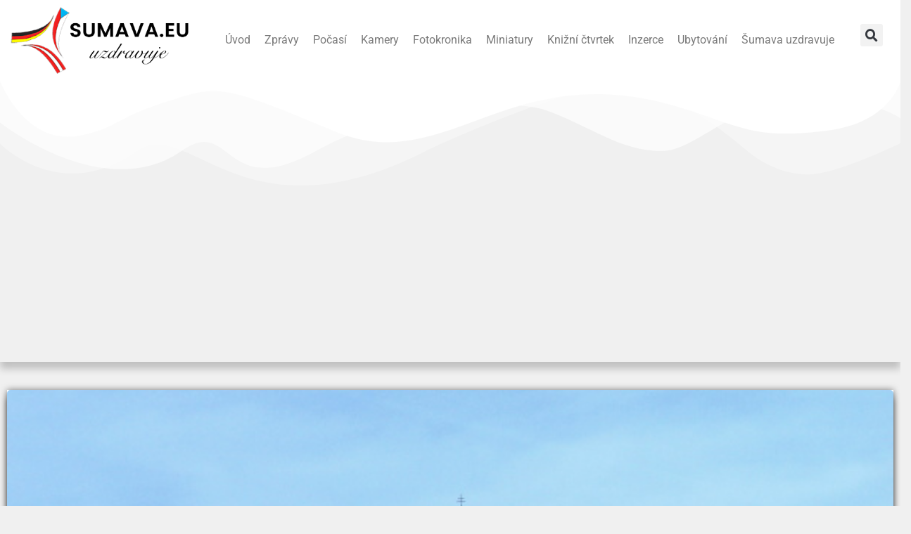

--- FILE ---
content_type: text/html; charset=UTF-8
request_url: https://www.sumava.eu/blog/2013/08/01/je-to-uz-330-let/
body_size: 17144
content:
<!doctype html>
<html lang="cs">
<head>
	<meta charset="UTF-8">
	<meta name="viewport" content="width=device-width, initial-scale=1">
	<link rel="profile" href="https://gmpg.org/xfn/11">
	<script>var et_site_url='https://www.sumava.eu';var et_post_id='8562';function et_core_page_resource_fallback(a,b){"undefined"===typeof b&&(b=a.sheet.cssRules&&0===a.sheet.cssRules.length);b&&(a.onerror=null,a.onload=null,a.href?a.href=et_site_url+"/?et_core_page_resource="+a.id+et_post_id:a.src&&(a.src=et_site_url+"/?et_core_page_resource="+a.id+et_post_id))}
</script><meta name='robots' content='index, follow, max-image-preview:large, max-snippet:-1, max-video-preview:-1' />

	<!-- This site is optimized with the Yoast SEO Premium plugin v22.4 (Yoast SEO v25.2) - https://yoast.com/wordpress/plugins/seo/ -->
	<title>Je to už 330 let... - Šumava.eu - webkamery, zpravodajství, počasí, uzdravuje,</title>
	<link rel="canonical" href="https://www.sumava.eu/blog/2013/08/01/je-to-uz-330-let/" />
	<meta property="og:locale" content="cs_CZ" />
	<meta property="og:type" content="article" />
	<meta property="og:title" content="Je to už 330 let..." />
	<meta property="og:description" content="&nbsp; Viděli jste ho z věže radnice, viděli jste ho z příjezdových cest, z různých částí města &#8211; Andělíček &#8211; kapli Anděla strážce prostě nemůžete přehlédnout. Andělíček je jednou z místních památek, která se otvírá veřejnosti &#8211; v létě se zde konají pravidelné bohoslužby, můžete být diváky některého z koncertů, nebo si jej prohlédnout&nbsp; zevnitř [&hellip;]" />
	<meta property="og:url" content="https://www.sumava.eu/blog/2013/08/01/je-to-uz-330-let/" />
	<meta property="og:site_name" content="Šumava.eu - webkamery, zpravodajství, počasí, uzdravuje," />
	<meta property="article:publisher" content="https://www.facebook.com/sumavauzdravuje/" />
	<meta property="article:published_time" content="2013-08-01T13:24:34+00:00" />
	<meta property="og:image" content="https://www.sumava.eu/wp-content/uploads/2013/08/andelicek.jpg" />
	<meta property="og:image:width" content="600" />
	<meta property="og:image:height" content="400" />
	<meta property="og:image:type" content="image/jpeg" />
	<meta name="author" content="Andrea Stankova" />
	<meta name="twitter:card" content="summary_large_image" />
	<meta name="twitter:label1" content="Napsal(a)" />
	<meta name="twitter:data1" content="Andrea Stankova" />
	<meta name="twitter:label2" content="Odhadovaná doba čtení" />
	<meta name="twitter:data2" content="1 minuta" />
	<script type="application/ld+json" class="yoast-schema-graph">{"@context":"https://schema.org","@graph":[{"@type":"Article","@id":"https://www.sumava.eu/blog/2013/08/01/je-to-uz-330-let/#article","isPartOf":{"@id":"https://www.sumava.eu/blog/2013/08/01/je-to-uz-330-let/"},"author":{"name":"Andrea Stankova","@id":"https://www.sumava.eu/#/schema/person/777dda75741d654e4c21e1e78dc90fd9"},"headline":"Je to už 330 let&#8230;","datePublished":"2013-08-01T13:24:34+00:00","mainEntityOfPage":{"@id":"https://www.sumava.eu/blog/2013/08/01/je-to-uz-330-let/"},"wordCount":288,"commentCount":0,"publisher":{"@id":"https://www.sumava.eu/#organization"},"image":{"@id":"https://www.sumava.eu/blog/2013/08/01/je-to-uz-330-let/#primaryimage"},"thumbnailUrl":"https://www.sumava.eu/wp-content/uploads/2013/08/andelicek.jpg","keywords":["susice"],"articleSection":["Zprávy"],"inLanguage":"cs","potentialAction":[{"@type":"CommentAction","name":"Comment","target":["https://www.sumava.eu/blog/2013/08/01/je-to-uz-330-let/#respond"]}]},{"@type":"WebPage","@id":"https://www.sumava.eu/blog/2013/08/01/je-to-uz-330-let/","url":"https://www.sumava.eu/blog/2013/08/01/je-to-uz-330-let/","name":"Je to už 330 let... - Šumava.eu - webkamery, zpravodajství, počasí, uzdravuje,","isPartOf":{"@id":"https://www.sumava.eu/#website"},"primaryImageOfPage":{"@id":"https://www.sumava.eu/blog/2013/08/01/je-to-uz-330-let/#primaryimage"},"image":{"@id":"https://www.sumava.eu/blog/2013/08/01/je-to-uz-330-let/#primaryimage"},"thumbnailUrl":"https://www.sumava.eu/wp-content/uploads/2013/08/andelicek.jpg","datePublished":"2013-08-01T13:24:34+00:00","breadcrumb":{"@id":"https://www.sumava.eu/blog/2013/08/01/je-to-uz-330-let/#breadcrumb"},"inLanguage":"cs","potentialAction":[{"@type":"ReadAction","target":["https://www.sumava.eu/blog/2013/08/01/je-to-uz-330-let/"]}]},{"@type":"ImageObject","inLanguage":"cs","@id":"https://www.sumava.eu/blog/2013/08/01/je-to-uz-330-let/#primaryimage","url":"https://www.sumava.eu/wp-content/uploads/2013/08/andelicek.jpg","contentUrl":"https://www.sumava.eu/wp-content/uploads/2013/08/andelicek.jpg","width":600,"height":400,"caption":"andělíček"},{"@type":"BreadcrumbList","@id":"https://www.sumava.eu/blog/2013/08/01/je-to-uz-330-let/#breadcrumb","itemListElement":[{"@type":"ListItem","position":1,"name":"Home","item":"https://www.sumava.eu/"},{"@type":"ListItem","position":2,"name":"Je to už 330 let&#8230;"}]},{"@type":"WebSite","@id":"https://www.sumava.eu/#website","url":"https://www.sumava.eu/","name":"Šumava.eu - webkamery, zpravodajství, počasí, uzdravuje,","description":"Až bude pokácený poslední strom, až bude poslední řeka otrávená, až bude chycena poslední ryba, tehdy poznáme, že peníze se nedají jíst.  Kmen Cree","publisher":{"@id":"https://www.sumava.eu/#organization"},"potentialAction":[{"@type":"SearchAction","target":{"@type":"EntryPoint","urlTemplate":"https://www.sumava.eu/?s={search_term_string}"},"query-input":{"@type":"PropertyValueSpecification","valueRequired":true,"valueName":"search_term_string"}}],"inLanguage":"cs"},{"@type":"Organization","@id":"https://www.sumava.eu/#organization","name":"Šumava.eu - webkamery, zpravodajství, počasí, uzdravuje,","url":"https://www.sumava.eu/","logo":{"@type":"ImageObject","inLanguage":"cs","@id":"https://www.sumava.eu/#/schema/logo/image/","url":"https://www.sumava.eu/wp-content/uploads/2023/01/main_logo.png","contentUrl":"https://www.sumava.eu/wp-content/uploads/2023/01/main_logo.png","width":1684,"height":612,"caption":"Šumava.eu - webkamery, zpravodajství, počasí, uzdravuje,"},"image":{"@id":"https://www.sumava.eu/#/schema/logo/image/"},"sameAs":["https://www.facebook.com/sumavauzdravuje/","https://www.instagram.com/sumavauzdravuje/"]},{"@type":"Person","@id":"https://www.sumava.eu/#/schema/person/777dda75741d654e4c21e1e78dc90fd9","name":"Andrea Stankova","image":{"@type":"ImageObject","inLanguage":"cs","@id":"https://www.sumava.eu/#/schema/person/image/","url":"https://secure.gravatar.com/avatar/edb647fea15e74ad4485b5b60c87c36df892fee83e124edc0cf3268a7e0e0c25?s=96&d=mm&r=g","contentUrl":"https://secure.gravatar.com/avatar/edb647fea15e74ad4485b5b60c87c36df892fee83e124edc0cf3268a7e0e0c25?s=96&d=mm&r=g","caption":"Andrea Stankova"},"url":"https://www.sumava.eu/blog/author/andre/"}]}</script>
	<!-- / Yoast SEO Premium plugin. -->


<link rel='dns-prefetch' href='//fonts.googleapis.com' />
<link rel='dns-prefetch' href='//www.googletagmanager.com' />
<link rel="alternate" type="application/rss+xml" title="Šumava.eu - webkamery, zpravodajství, počasí, uzdravuje, &raquo; RSS zdroj" href="https://www.sumava.eu/feed/" />
<link rel="alternate" type="application/rss+xml" title="Šumava.eu - webkamery, zpravodajství, počasí, uzdravuje, &raquo; RSS komentářů" href="https://www.sumava.eu/comments/feed/" />
<link rel="alternate" type="application/rss+xml" title="Šumava.eu - webkamery, zpravodajství, počasí, uzdravuje, &raquo; RSS komentářů pro Je to už 330 let&#8230;" href="https://www.sumava.eu/blog/2013/08/01/je-to-uz-330-let/feed/" />
<link rel="alternate" title="oEmbed (JSON)" type="application/json+oembed" href="https://www.sumava.eu/wp-json/oembed/1.0/embed?url=https%3A%2F%2Fwww.sumava.eu%2Fblog%2F2013%2F08%2F01%2Fje-to-uz-330-let%2F" />
<link rel="alternate" title="oEmbed (XML)" type="text/xml+oembed" href="https://www.sumava.eu/wp-json/oembed/1.0/embed?url=https%3A%2F%2Fwww.sumava.eu%2Fblog%2F2013%2F08%2F01%2Fje-to-uz-330-let%2F&#038;format=xml" />
<style id='wp-img-auto-sizes-contain-inline-css'>
img:is([sizes=auto i],[sizes^="auto," i]){contain-intrinsic-size:3000px 1500px}
/*# sourceURL=wp-img-auto-sizes-contain-inline-css */
</style>
<link rel='stylesheet' id='premium-addons-css' href='https://www.sumava.eu/wp-content/plugins/premium-addons-for-elementor/assets/frontend/min-css/premium-addons.min.css?ver=4.11.13' media='all' />
<link rel='stylesheet' id='premium-pro-css' href='https://www.sumava.eu/wp-content/plugins/premium-addons-pro/assets/frontend/min-css/premium-addons.min.css?ver=2.9.3' media='all' />
<style id='wp-emoji-styles-inline-css'>

	img.wp-smiley, img.emoji {
		display: inline !important;
		border: none !important;
		box-shadow: none !important;
		height: 1em !important;
		width: 1em !important;
		margin: 0 0.07em !important;
		vertical-align: -0.1em !important;
		background: none !important;
		padding: 0 !important;
	}
/*# sourceURL=wp-emoji-styles-inline-css */
</style>
<link rel='stylesheet' id='wp-block-library-css' href='https://www.sumava.eu/wp-includes/css/dist/block-library/style.min.css?ver=6.9' media='all' />
<style id='global-styles-inline-css'>
:root{--wp--preset--aspect-ratio--square: 1;--wp--preset--aspect-ratio--4-3: 4/3;--wp--preset--aspect-ratio--3-4: 3/4;--wp--preset--aspect-ratio--3-2: 3/2;--wp--preset--aspect-ratio--2-3: 2/3;--wp--preset--aspect-ratio--16-9: 16/9;--wp--preset--aspect-ratio--9-16: 9/16;--wp--preset--color--black: #000000;--wp--preset--color--cyan-bluish-gray: #abb8c3;--wp--preset--color--white: #ffffff;--wp--preset--color--pale-pink: #f78da7;--wp--preset--color--vivid-red: #cf2e2e;--wp--preset--color--luminous-vivid-orange: #ff6900;--wp--preset--color--luminous-vivid-amber: #fcb900;--wp--preset--color--light-green-cyan: #7bdcb5;--wp--preset--color--vivid-green-cyan: #00d084;--wp--preset--color--pale-cyan-blue: #8ed1fc;--wp--preset--color--vivid-cyan-blue: #0693e3;--wp--preset--color--vivid-purple: #9b51e0;--wp--preset--gradient--vivid-cyan-blue-to-vivid-purple: linear-gradient(135deg,rgb(6,147,227) 0%,rgb(155,81,224) 100%);--wp--preset--gradient--light-green-cyan-to-vivid-green-cyan: linear-gradient(135deg,rgb(122,220,180) 0%,rgb(0,208,130) 100%);--wp--preset--gradient--luminous-vivid-amber-to-luminous-vivid-orange: linear-gradient(135deg,rgb(252,185,0) 0%,rgb(255,105,0) 100%);--wp--preset--gradient--luminous-vivid-orange-to-vivid-red: linear-gradient(135deg,rgb(255,105,0) 0%,rgb(207,46,46) 100%);--wp--preset--gradient--very-light-gray-to-cyan-bluish-gray: linear-gradient(135deg,rgb(238,238,238) 0%,rgb(169,184,195) 100%);--wp--preset--gradient--cool-to-warm-spectrum: linear-gradient(135deg,rgb(74,234,220) 0%,rgb(151,120,209) 20%,rgb(207,42,186) 40%,rgb(238,44,130) 60%,rgb(251,105,98) 80%,rgb(254,248,76) 100%);--wp--preset--gradient--blush-light-purple: linear-gradient(135deg,rgb(255,206,236) 0%,rgb(152,150,240) 100%);--wp--preset--gradient--blush-bordeaux: linear-gradient(135deg,rgb(254,205,165) 0%,rgb(254,45,45) 50%,rgb(107,0,62) 100%);--wp--preset--gradient--luminous-dusk: linear-gradient(135deg,rgb(255,203,112) 0%,rgb(199,81,192) 50%,rgb(65,88,208) 100%);--wp--preset--gradient--pale-ocean: linear-gradient(135deg,rgb(255,245,203) 0%,rgb(182,227,212) 50%,rgb(51,167,181) 100%);--wp--preset--gradient--electric-grass: linear-gradient(135deg,rgb(202,248,128) 0%,rgb(113,206,126) 100%);--wp--preset--gradient--midnight: linear-gradient(135deg,rgb(2,3,129) 0%,rgb(40,116,252) 100%);--wp--preset--font-size--small: 13px;--wp--preset--font-size--medium: 20px;--wp--preset--font-size--large: 36px;--wp--preset--font-size--x-large: 42px;--wp--preset--spacing--20: 0.44rem;--wp--preset--spacing--30: 0.67rem;--wp--preset--spacing--40: 1rem;--wp--preset--spacing--50: 1.5rem;--wp--preset--spacing--60: 2.25rem;--wp--preset--spacing--70: 3.38rem;--wp--preset--spacing--80: 5.06rem;--wp--preset--shadow--natural: 6px 6px 9px rgba(0, 0, 0, 0.2);--wp--preset--shadow--deep: 12px 12px 50px rgba(0, 0, 0, 0.4);--wp--preset--shadow--sharp: 6px 6px 0px rgba(0, 0, 0, 0.2);--wp--preset--shadow--outlined: 6px 6px 0px -3px rgb(255, 255, 255), 6px 6px rgb(0, 0, 0);--wp--preset--shadow--crisp: 6px 6px 0px rgb(0, 0, 0);}:root { --wp--style--global--content-size: 800px;--wp--style--global--wide-size: 1200px; }:where(body) { margin: 0; }.wp-site-blocks > .alignleft { float: left; margin-right: 2em; }.wp-site-blocks > .alignright { float: right; margin-left: 2em; }.wp-site-blocks > .aligncenter { justify-content: center; margin-left: auto; margin-right: auto; }:where(.wp-site-blocks) > * { margin-block-start: 24px; margin-block-end: 0; }:where(.wp-site-blocks) > :first-child { margin-block-start: 0; }:where(.wp-site-blocks) > :last-child { margin-block-end: 0; }:root { --wp--style--block-gap: 24px; }:root :where(.is-layout-flow) > :first-child{margin-block-start: 0;}:root :where(.is-layout-flow) > :last-child{margin-block-end: 0;}:root :where(.is-layout-flow) > *{margin-block-start: 24px;margin-block-end: 0;}:root :where(.is-layout-constrained) > :first-child{margin-block-start: 0;}:root :where(.is-layout-constrained) > :last-child{margin-block-end: 0;}:root :where(.is-layout-constrained) > *{margin-block-start: 24px;margin-block-end: 0;}:root :where(.is-layout-flex){gap: 24px;}:root :where(.is-layout-grid){gap: 24px;}.is-layout-flow > .alignleft{float: left;margin-inline-start: 0;margin-inline-end: 2em;}.is-layout-flow > .alignright{float: right;margin-inline-start: 2em;margin-inline-end: 0;}.is-layout-flow > .aligncenter{margin-left: auto !important;margin-right: auto !important;}.is-layout-constrained > .alignleft{float: left;margin-inline-start: 0;margin-inline-end: 2em;}.is-layout-constrained > .alignright{float: right;margin-inline-start: 2em;margin-inline-end: 0;}.is-layout-constrained > .aligncenter{margin-left: auto !important;margin-right: auto !important;}.is-layout-constrained > :where(:not(.alignleft):not(.alignright):not(.alignfull)){max-width: var(--wp--style--global--content-size);margin-left: auto !important;margin-right: auto !important;}.is-layout-constrained > .alignwide{max-width: var(--wp--style--global--wide-size);}body .is-layout-flex{display: flex;}.is-layout-flex{flex-wrap: wrap;align-items: center;}.is-layout-flex > :is(*, div){margin: 0;}body .is-layout-grid{display: grid;}.is-layout-grid > :is(*, div){margin: 0;}body{padding-top: 0px;padding-right: 0px;padding-bottom: 0px;padding-left: 0px;}a:where(:not(.wp-element-button)){text-decoration: underline;}:root :where(.wp-element-button, .wp-block-button__link){background-color: #32373c;border-width: 0;color: #fff;font-family: inherit;font-size: inherit;font-style: inherit;font-weight: inherit;letter-spacing: inherit;line-height: inherit;padding-top: calc(0.667em + 2px);padding-right: calc(1.333em + 2px);padding-bottom: calc(0.667em + 2px);padding-left: calc(1.333em + 2px);text-decoration: none;text-transform: inherit;}.has-black-color{color: var(--wp--preset--color--black) !important;}.has-cyan-bluish-gray-color{color: var(--wp--preset--color--cyan-bluish-gray) !important;}.has-white-color{color: var(--wp--preset--color--white) !important;}.has-pale-pink-color{color: var(--wp--preset--color--pale-pink) !important;}.has-vivid-red-color{color: var(--wp--preset--color--vivid-red) !important;}.has-luminous-vivid-orange-color{color: var(--wp--preset--color--luminous-vivid-orange) !important;}.has-luminous-vivid-amber-color{color: var(--wp--preset--color--luminous-vivid-amber) !important;}.has-light-green-cyan-color{color: var(--wp--preset--color--light-green-cyan) !important;}.has-vivid-green-cyan-color{color: var(--wp--preset--color--vivid-green-cyan) !important;}.has-pale-cyan-blue-color{color: var(--wp--preset--color--pale-cyan-blue) !important;}.has-vivid-cyan-blue-color{color: var(--wp--preset--color--vivid-cyan-blue) !important;}.has-vivid-purple-color{color: var(--wp--preset--color--vivid-purple) !important;}.has-black-background-color{background-color: var(--wp--preset--color--black) !important;}.has-cyan-bluish-gray-background-color{background-color: var(--wp--preset--color--cyan-bluish-gray) !important;}.has-white-background-color{background-color: var(--wp--preset--color--white) !important;}.has-pale-pink-background-color{background-color: var(--wp--preset--color--pale-pink) !important;}.has-vivid-red-background-color{background-color: var(--wp--preset--color--vivid-red) !important;}.has-luminous-vivid-orange-background-color{background-color: var(--wp--preset--color--luminous-vivid-orange) !important;}.has-luminous-vivid-amber-background-color{background-color: var(--wp--preset--color--luminous-vivid-amber) !important;}.has-light-green-cyan-background-color{background-color: var(--wp--preset--color--light-green-cyan) !important;}.has-vivid-green-cyan-background-color{background-color: var(--wp--preset--color--vivid-green-cyan) !important;}.has-pale-cyan-blue-background-color{background-color: var(--wp--preset--color--pale-cyan-blue) !important;}.has-vivid-cyan-blue-background-color{background-color: var(--wp--preset--color--vivid-cyan-blue) !important;}.has-vivid-purple-background-color{background-color: var(--wp--preset--color--vivid-purple) !important;}.has-black-border-color{border-color: var(--wp--preset--color--black) !important;}.has-cyan-bluish-gray-border-color{border-color: var(--wp--preset--color--cyan-bluish-gray) !important;}.has-white-border-color{border-color: var(--wp--preset--color--white) !important;}.has-pale-pink-border-color{border-color: var(--wp--preset--color--pale-pink) !important;}.has-vivid-red-border-color{border-color: var(--wp--preset--color--vivid-red) !important;}.has-luminous-vivid-orange-border-color{border-color: var(--wp--preset--color--luminous-vivid-orange) !important;}.has-luminous-vivid-amber-border-color{border-color: var(--wp--preset--color--luminous-vivid-amber) !important;}.has-light-green-cyan-border-color{border-color: var(--wp--preset--color--light-green-cyan) !important;}.has-vivid-green-cyan-border-color{border-color: var(--wp--preset--color--vivid-green-cyan) !important;}.has-pale-cyan-blue-border-color{border-color: var(--wp--preset--color--pale-cyan-blue) !important;}.has-vivid-cyan-blue-border-color{border-color: var(--wp--preset--color--vivid-cyan-blue) !important;}.has-vivid-purple-border-color{border-color: var(--wp--preset--color--vivid-purple) !important;}.has-vivid-cyan-blue-to-vivid-purple-gradient-background{background: var(--wp--preset--gradient--vivid-cyan-blue-to-vivid-purple) !important;}.has-light-green-cyan-to-vivid-green-cyan-gradient-background{background: var(--wp--preset--gradient--light-green-cyan-to-vivid-green-cyan) !important;}.has-luminous-vivid-amber-to-luminous-vivid-orange-gradient-background{background: var(--wp--preset--gradient--luminous-vivid-amber-to-luminous-vivid-orange) !important;}.has-luminous-vivid-orange-to-vivid-red-gradient-background{background: var(--wp--preset--gradient--luminous-vivid-orange-to-vivid-red) !important;}.has-very-light-gray-to-cyan-bluish-gray-gradient-background{background: var(--wp--preset--gradient--very-light-gray-to-cyan-bluish-gray) !important;}.has-cool-to-warm-spectrum-gradient-background{background: var(--wp--preset--gradient--cool-to-warm-spectrum) !important;}.has-blush-light-purple-gradient-background{background: var(--wp--preset--gradient--blush-light-purple) !important;}.has-blush-bordeaux-gradient-background{background: var(--wp--preset--gradient--blush-bordeaux) !important;}.has-luminous-dusk-gradient-background{background: var(--wp--preset--gradient--luminous-dusk) !important;}.has-pale-ocean-gradient-background{background: var(--wp--preset--gradient--pale-ocean) !important;}.has-electric-grass-gradient-background{background: var(--wp--preset--gradient--electric-grass) !important;}.has-midnight-gradient-background{background: var(--wp--preset--gradient--midnight) !important;}.has-small-font-size{font-size: var(--wp--preset--font-size--small) !important;}.has-medium-font-size{font-size: var(--wp--preset--font-size--medium) !important;}.has-large-font-size{font-size: var(--wp--preset--font-size--large) !important;}.has-x-large-font-size{font-size: var(--wp--preset--font-size--x-large) !important;}
/*# sourceURL=global-styles-inline-css */
</style>

<link rel='stylesheet' id='editorskit-frontend-css' href='https://www.sumava.eu/wp-content/plugins/block-options/build/style.build.css?ver=new' media='all' />
<link rel='stylesheet' id='simple-weather-css' href='https://www.sumava.eu/wp-content/plugins/simple-weather/css/simple-weather.css?ver=4.0' media='all' />
<link rel='stylesheet' id='et_monarch-css-css' href='https://www.sumava.eu/wp-content/plugins/monarch/css/style.css?ver=1.4.14' media='all' />
<link rel='stylesheet' id='et-gf-open-sans-css' href='https://fonts.googleapis.com/css?family=Open+Sans:400,700' media='all' />
<link rel='stylesheet' id='hello-elementor-css' href='https://www.sumava.eu/wp-content/themes/hello-elementor/assets/css/reset.css?ver=3.4.4' media='all' />
<link rel='stylesheet' id='hello-elementor-theme-style-css' href='https://www.sumava.eu/wp-content/themes/hello-elementor/assets/css/theme.css?ver=3.4.4' media='all' />
<link rel='stylesheet' id='hello-elementor-header-footer-css' href='https://www.sumava.eu/wp-content/themes/hello-elementor/assets/css/header-footer.css?ver=3.4.4' media='all' />
<link rel='stylesheet' id='elementor-frontend-css' href='https://www.sumava.eu/wp-content/plugins/elementor/assets/css/frontend.min.css?ver=3.29.2' media='all' />
<link rel='stylesheet' id='elementor-post-65267-css' href='https://www.sumava.eu/wp-content/uploads/elementor/css/post-65267.css?ver=1749415524' media='all' />
<link rel='stylesheet' id='widget-image-css' href='https://www.sumava.eu/wp-content/plugins/elementor/assets/css/widget-image.min.css?ver=3.29.2' media='all' />
<link rel='stylesheet' id='widget-nav-menu-css' href='https://www.sumava.eu/wp-content/plugins/elementor-pro/assets/css/widget-nav-menu.min.css?ver=3.26.2' media='all' />
<link rel='stylesheet' id='widget-search-form-css' href='https://www.sumava.eu/wp-content/plugins/elementor-pro/assets/css/widget-search-form.min.css?ver=3.26.2' media='all' />
<link rel='stylesheet' id='elementor-icons-shared-0-css' href='https://www.sumava.eu/wp-content/plugins/elementor/assets/lib/font-awesome/css/fontawesome.min.css?ver=5.15.3' media='all' />
<link rel='stylesheet' id='elementor-icons-fa-solid-css' href='https://www.sumava.eu/wp-content/plugins/elementor/assets/lib/font-awesome/css/solid.min.css?ver=5.15.3' media='all' />
<link rel='stylesheet' id='e-shapes-css' href='https://www.sumava.eu/wp-content/plugins/elementor/assets/css/conditionals/shapes.min.css?ver=3.29.2' media='all' />
<link rel='stylesheet' id='swiper-css' href='https://www.sumava.eu/wp-content/plugins/elementor/assets/lib/swiper/v8/css/swiper.min.css?ver=8.4.5' media='all' />
<link rel='stylesheet' id='e-swiper-css' href='https://www.sumava.eu/wp-content/plugins/elementor/assets/css/conditionals/e-swiper.min.css?ver=3.29.2' media='all' />
<link rel='stylesheet' id='widget-social-icons-css' href='https://www.sumava.eu/wp-content/plugins/elementor/assets/css/widget-social-icons.min.css?ver=3.29.2' media='all' />
<link rel='stylesheet' id='e-apple-webkit-css' href='https://www.sumava.eu/wp-content/plugins/elementor/assets/css/conditionals/apple-webkit.min.css?ver=3.29.2' media='all' />
<link rel='stylesheet' id='widget-divider-css' href='https://www.sumava.eu/wp-content/plugins/elementor/assets/css/widget-divider.min.css?ver=3.29.2' media='all' />
<link rel='stylesheet' id='widget-heading-css' href='https://www.sumava.eu/wp-content/plugins/elementor/assets/css/widget-heading.min.css?ver=3.29.2' media='all' />
<link rel='stylesheet' id='widget-post-info-css' href='https://www.sumava.eu/wp-content/plugins/elementor-pro/assets/css/widget-post-info.min.css?ver=3.26.2' media='all' />
<link rel='stylesheet' id='widget-icon-list-css' href='https://www.sumava.eu/wp-content/plugins/elementor/assets/css/widget-icon-list.min.css?ver=3.29.2' media='all' />
<link rel='stylesheet' id='elementor-icons-fa-regular-css' href='https://www.sumava.eu/wp-content/plugins/elementor/assets/lib/font-awesome/css/regular.min.css?ver=5.15.3' media='all' />
<link rel='stylesheet' id='widget-post-navigation-css' href='https://www.sumava.eu/wp-content/plugins/elementor-pro/assets/css/widget-post-navigation.min.css?ver=3.26.2' media='all' />
<link rel='stylesheet' id='elementor-icons-css' href='https://www.sumava.eu/wp-content/plugins/elementor/assets/lib/eicons/css/elementor-icons.min.css?ver=5.40.0' media='all' />
<link rel='stylesheet' id='pp-extensions-css' href='https://www.sumava.eu/wp-content/plugins/powerpack-elements/assets/css/min/extensions.min.css?ver=2.11.8' media='all' />
<link rel='stylesheet' id='pp-tooltip-css' href='https://www.sumava.eu/wp-content/plugins/powerpack-elements/assets/css/min/tooltip.min.css?ver=2.11.8' media='all' />
<link rel='stylesheet' id='elementor-post-65265-css' href='https://www.sumava.eu/wp-content/uploads/elementor/css/post-65265.css?ver=1749415525' media='all' />
<link rel='stylesheet' id='elementor-post-65272-css' href='https://www.sumava.eu/wp-content/uploads/elementor/css/post-65272.css?ver=1749415525' media='all' />
<link rel='stylesheet' id='elementor-post-65374-css' href='https://www.sumava.eu/wp-content/uploads/elementor/css/post-65374.css?ver=1749415528' media='all' />
<link rel='stylesheet' id='slb_core-css' href='https://www.sumava.eu/wp-content/plugins/simple-lightbox/client/css/app.css?ver=2.9.4' media='all' />
<link rel='stylesheet' id='elementor-gf-local-roboto-css' href='https://www.sumava.eu/wp-content/uploads/elementor/google-fonts/css/roboto.css?ver=1749415543' media='all' />
<link rel='stylesheet' id='elementor-gf-local-robotoslab-css' href='https://www.sumava.eu/wp-content/uploads/elementor/google-fonts/css/robotoslab.css?ver=1749415549' media='all' />
<link rel='stylesheet' id='elementor-icons-fa-brands-css' href='https://www.sumava.eu/wp-content/plugins/elementor/assets/lib/font-awesome/css/brands.min.css?ver=5.15.3' media='all' />
<script id="jquery-core-js-extra">
var pp = {"ajax_url":"https://www.sumava.eu/wp-admin/admin-ajax.php"};
//# sourceURL=jquery-core-js-extra
</script>
<script src="https://www.sumava.eu/wp-includes/js/jquery/jquery.min.js?ver=3.7.1" id="jquery-core-js"></script>
<script src="https://www.sumava.eu/wp-includes/js/jquery/jquery-migrate.min.js?ver=3.4.1" id="jquery-migrate-js"></script>
<link rel="https://api.w.org/" href="https://www.sumava.eu/wp-json/" /><link rel="alternate" title="JSON" type="application/json" href="https://www.sumava.eu/wp-json/wp/v2/posts/8562" /><link rel="EditURI" type="application/rsd+xml" title="RSD" href="https://www.sumava.eu/xmlrpc.php?rsd" />
<meta name="generator" content="WordPress 6.9" />
<link rel='shortlink' href='https://www.sumava.eu/?p=8562' />
<meta name="generator" content="Site Kit by Google 1.170.0" /><style type="text/css" id="et-social-custom-css">
				 
			</style><link rel="preload" href="https://www.sumava.eu/wp-content/plugins/monarch/core/admin/fonts/modules.ttf" as="font" crossorigin="anonymous"><!-- Analytics by WP Statistics - https://wp-statistics.com -->
<meta name="generator" content="Elementor 3.29.2; features: additional_custom_breakpoints, e_local_google_fonts; settings: css_print_method-external, google_font-enabled, font_display-swap">
			<style>
				.e-con.e-parent:nth-of-type(n+4):not(.e-lazyloaded):not(.e-no-lazyload),
				.e-con.e-parent:nth-of-type(n+4):not(.e-lazyloaded):not(.e-no-lazyload) * {
					background-image: none !important;
				}
				@media screen and (max-height: 1024px) {
					.e-con.e-parent:nth-of-type(n+3):not(.e-lazyloaded):not(.e-no-lazyload),
					.e-con.e-parent:nth-of-type(n+3):not(.e-lazyloaded):not(.e-no-lazyload) * {
						background-image: none !important;
					}
				}
				@media screen and (max-height: 640px) {
					.e-con.e-parent:nth-of-type(n+2):not(.e-lazyloaded):not(.e-no-lazyload),
					.e-con.e-parent:nth-of-type(n+2):not(.e-lazyloaded):not(.e-no-lazyload) * {
						background-image: none !important;
					}
				}
			</style>
			<link rel='stylesheet' id='e-sticky-css' href='https://www.sumava.eu/wp-content/plugins/elementor-pro/assets/css/modules/sticky.min.css?ver=3.26.2' media='all' />
</head>
<body class="wp-singular post-template-default single single-post postid-8562 single-format-standard wp-custom-logo wp-embed-responsive wp-theme-hello-elementor et_monarch hello-elementor-default elementor-default elementor-kit-65267 elementor-page-65374">


<a class="skip-link screen-reader-text" href="#content">Přejít k obsahu</a>

		<div data-elementor-type="header" data-elementor-id="65265" class="elementor elementor-65265 elementor-location-header" data-elementor-post-type="elementor_library">
					<section class="elementor-section elementor-top-section elementor-element elementor-element-5bf6f71 elementor-section-boxed elementor-section-height-default elementor-section-height-default" data-id="5bf6f71" data-element_type="section" data-settings="{&quot;background_background&quot;:&quot;classic&quot;,&quot;sticky&quot;:&quot;top&quot;,&quot;sticky_on&quot;:[&quot;desktop&quot;,&quot;tablet&quot;,&quot;mobile&quot;],&quot;sticky_offset&quot;:0,&quot;sticky_effects_offset&quot;:0,&quot;sticky_anchor_link_offset&quot;:0}">
						<div class="elementor-container elementor-column-gap-default">
					<div class="elementor-column elementor-col-33 elementor-top-column elementor-element elementor-element-0b78cb1" data-id="0b78cb1" data-element_type="column">
			<div class="elementor-widget-wrap elementor-element-populated">
						<div class="elementor-element elementor-element-31594d7 elementor-widget elementor-widget-theme-site-logo elementor-widget-image" data-id="31594d7" data-element_type="widget" data-widget_type="theme-site-logo.default">
				<div class="elementor-widget-container">
											<a href="https://www.sumava.eu">
			<img width="1684" height="612" src="https://www.sumava.eu/wp-content/uploads/2023/01/main_logo.png" class="attachment-full size-full wp-image-65323" alt="" srcset="https://www.sumava.eu/wp-content/uploads/2023/01/main_logo.png 1684w, https://www.sumava.eu/wp-content/uploads/2023/01/main_logo-300x109.png 300w, https://www.sumava.eu/wp-content/uploads/2023/01/main_logo-1024x372.png 1024w, https://www.sumava.eu/wp-content/uploads/2023/01/main_logo-768x279.png 768w, https://www.sumava.eu/wp-content/uploads/2023/01/main_logo-1536x558.png 1536w" sizes="(max-width: 1684px) 100vw, 1684px" />				</a>
											</div>
				</div>
					</div>
		</div>
				<div class="elementor-column elementor-col-66 elementor-top-column elementor-element elementor-element-236e6e1" data-id="236e6e1" data-element_type="column">
			<div class="elementor-widget-wrap elementor-element-populated">
						<section class="elementor-section elementor-inner-section elementor-element elementor-element-55ebe0e elementor-section-boxed elementor-section-height-default elementor-section-height-default" data-id="55ebe0e" data-element_type="section">
						<div class="elementor-container elementor-column-gap-default">
					<div class="elementor-column elementor-col-50 elementor-inner-column elementor-element elementor-element-ac214af" data-id="ac214af" data-element_type="column">
			<div class="elementor-widget-wrap elementor-element-populated">
						<div class="elementor-element elementor-element-51bcac1 elementor-nav-menu__align-end elementor-nav-menu--stretch elementor-nav-menu--dropdown-tablet elementor-nav-menu__text-align-aside elementor-nav-menu--toggle elementor-nav-menu--burger elementor-widget elementor-widget-nav-menu" data-id="51bcac1" data-element_type="widget" data-settings="{&quot;full_width&quot;:&quot;stretch&quot;,&quot;layout&quot;:&quot;horizontal&quot;,&quot;submenu_icon&quot;:{&quot;value&quot;:&quot;&lt;i class=\&quot;fas fa-caret-down\&quot;&gt;&lt;\/i&gt;&quot;,&quot;library&quot;:&quot;fa-solid&quot;},&quot;toggle&quot;:&quot;burger&quot;}" data-widget_type="nav-menu.default">
				<div class="elementor-widget-container">
								<nav aria-label="Menu" class="elementor-nav-menu--main elementor-nav-menu__container elementor-nav-menu--layout-horizontal e--pointer-underline e--animation-fade">
				<ul id="menu-1-51bcac1" class="elementor-nav-menu"><li class="menu-item menu-item-type-custom menu-item-object-custom menu-item-65290"><a href="/" class="elementor-item">Úvod</a></li>
<li class="menu-item menu-item-type-taxonomy menu-item-object-category current-post-ancestor current-menu-parent current-post-parent menu-item-65283"><a href="https://www.sumava.eu/blog/category/zpravy/" class="elementor-item">Zprávy</a></li>
<li class="menu-item menu-item-type-taxonomy menu-item-object-category menu-item-65284"><a href="https://www.sumava.eu/blog/category/pocasi/" class="elementor-item">Počasí</a></li>
<li class="menu-item menu-item-type-custom menu-item-object-custom menu-item-65286"><a href="http://webcam.sumava.eu/" class="elementor-item">Kamery</a></li>
<li class="menu-item menu-item-type-taxonomy menu-item-object-category menu-item-65410"><a href="https://www.sumava.eu/blog/category/fotokronika/" class="elementor-item">Fotokronika</a></li>
<li class="menu-item menu-item-type-taxonomy menu-item-object-category menu-item-65411"><a href="https://www.sumava.eu/blog/category/miniatury/" class="elementor-item">Miniatury</a></li>
<li class="menu-item menu-item-type-taxonomy menu-item-object-category menu-item-65511"><a href="https://www.sumava.eu/blog/category/knizni-ctvrtek/" class="elementor-item">Knižní čtvrtek</a></li>
<li class="menu-item menu-item-type-custom menu-item-object-custom menu-item-65409"><a href="http://inzerce.sumava.eu" class="elementor-item">Inzerce</a></li>
<li class="menu-item menu-item-type-custom menu-item-object-custom menu-item-65289"><a href="https://www.booking.com/hotel/cz/hajenka-knizeci-plane.cs.html" class="elementor-item">Ubytování</a></li>
<li class="menu-item menu-item-type-taxonomy menu-item-object-category menu-item-65285"><a href="https://www.sumava.eu/blog/category/sumava-leci-a-uzdravuje/" class="elementor-item">Šumava uzdravuje</a></li>
</ul>			</nav>
					<div class="elementor-menu-toggle" role="button" tabindex="0" aria-label="Menu Toggle" aria-expanded="false">
			<i aria-hidden="true" role="presentation" class="elementor-menu-toggle__icon--open eicon-menu-bar"></i><i aria-hidden="true" role="presentation" class="elementor-menu-toggle__icon--close eicon-close"></i>		</div>
					<nav class="elementor-nav-menu--dropdown elementor-nav-menu__container" aria-hidden="true">
				<ul id="menu-2-51bcac1" class="elementor-nav-menu"><li class="menu-item menu-item-type-custom menu-item-object-custom menu-item-65290"><a href="/" class="elementor-item" tabindex="-1">Úvod</a></li>
<li class="menu-item menu-item-type-taxonomy menu-item-object-category current-post-ancestor current-menu-parent current-post-parent menu-item-65283"><a href="https://www.sumava.eu/blog/category/zpravy/" class="elementor-item" tabindex="-1">Zprávy</a></li>
<li class="menu-item menu-item-type-taxonomy menu-item-object-category menu-item-65284"><a href="https://www.sumava.eu/blog/category/pocasi/" class="elementor-item" tabindex="-1">Počasí</a></li>
<li class="menu-item menu-item-type-custom menu-item-object-custom menu-item-65286"><a href="http://webcam.sumava.eu/" class="elementor-item" tabindex="-1">Kamery</a></li>
<li class="menu-item menu-item-type-taxonomy menu-item-object-category menu-item-65410"><a href="https://www.sumava.eu/blog/category/fotokronika/" class="elementor-item" tabindex="-1">Fotokronika</a></li>
<li class="menu-item menu-item-type-taxonomy menu-item-object-category menu-item-65411"><a href="https://www.sumava.eu/blog/category/miniatury/" class="elementor-item" tabindex="-1">Miniatury</a></li>
<li class="menu-item menu-item-type-taxonomy menu-item-object-category menu-item-65511"><a href="https://www.sumava.eu/blog/category/knizni-ctvrtek/" class="elementor-item" tabindex="-1">Knižní čtvrtek</a></li>
<li class="menu-item menu-item-type-custom menu-item-object-custom menu-item-65409"><a href="http://inzerce.sumava.eu" class="elementor-item" tabindex="-1">Inzerce</a></li>
<li class="menu-item menu-item-type-custom menu-item-object-custom menu-item-65289"><a href="https://www.booking.com/hotel/cz/hajenka-knizeci-plane.cs.html" class="elementor-item" tabindex="-1">Ubytování</a></li>
<li class="menu-item menu-item-type-taxonomy menu-item-object-category menu-item-65285"><a href="https://www.sumava.eu/blog/category/sumava-leci-a-uzdravuje/" class="elementor-item" tabindex="-1">Šumava uzdravuje</a></li>
</ul>			</nav>
						</div>
				</div>
					</div>
		</div>
				<div class="elementor-column elementor-col-50 elementor-inner-column elementor-element elementor-element-b065b57" data-id="b065b57" data-element_type="column">
			<div class="elementor-widget-wrap elementor-element-populated">
						<div class="elementor-element elementor-element-14b5d17 elementor-search-form--skin-full_screen elementor-widget elementor-widget-search-form" data-id="14b5d17" data-element_type="widget" data-settings="{&quot;skin&quot;:&quot;full_screen&quot;}" data-widget_type="search-form.default">
				<div class="elementor-widget-container">
							<search role="search">
			<form class="elementor-search-form" action="https://www.sumava.eu" method="get">
												<div class="elementor-search-form__toggle" role="button" tabindex="0" aria-label="Search">
					<i aria-hidden="true" class="fas fa-search"></i>				</div>
								<div class="elementor-search-form__container">
					<label class="elementor-screen-only" for="elementor-search-form-14b5d17">Search</label>

					
					<input id="elementor-search-form-14b5d17" placeholder="Vyhledávání..." class="elementor-search-form__input" type="search" name="s" value="">
					
					
										<div class="dialog-lightbox-close-button dialog-close-button" role="button" tabindex="0" aria-label="Close this search box.">
						<i aria-hidden="true" class="eicon-close"></i>					</div>
									</div>
			</form>
		</search>
						</div>
				</div>
					</div>
		</div>
					</div>
		</section>
					</div>
		</div>
					</div>
		</section>
				<section class="elementor-section elementor-top-section elementor-element elementor-element-6676c04 elementor-section-full_width elementor-section-height-min-height elementor-section-height-default elementor-section-items-middle" data-id="6676c04" data-element_type="section" data-settings="{&quot;background_background&quot;:&quot;slideshow&quot;,&quot;shape_divider_top&quot;:&quot;mountains&quot;,&quot;background_slideshow_gallery&quot;:[{&quot;id&quot;:65311,&quot;url&quot;:&quot;\/wp-content\/uploads\/2023\/01\/DSC_8168_hdr-scaled.jpg&quot;},{&quot;id&quot;:65314,&quot;url&quot;:&quot;\/wp-content\/uploads\/2023\/01\/DSC_9326-scaled.jpg&quot;},{&quot;id&quot;:65313,&quot;url&quot;:&quot;\/wp-content\/uploads\/2023\/01\/DSC_9091_hdr-scaled.jpg&quot;},{&quot;id&quot;:65312,&quot;url&quot;:&quot;\/wp-content\/uploads\/2023\/01\/DSC_8382-scaled.jpg&quot;},{&quot;id&quot;:65310,&quot;url&quot;:&quot;\/wp-content\/uploads\/2023\/01\/DSC_8055_hdr-scaled.jpg&quot;},{&quot;id&quot;:65309,&quot;url&quot;:&quot;\/wp-content\/uploads\/2023\/01\/DSC_7422-scaled.jpg&quot;},{&quot;id&quot;:65308,&quot;url&quot;:&quot;\/wp-content\/uploads\/2023\/01\/DSC_7122_hdr-scaled.jpg&quot;},{&quot;id&quot;:65307,&quot;url&quot;:&quot;\/wp-content\/uploads\/2023\/01\/DSC_6537_hdr-scaled.jpg&quot;},{&quot;id&quot;:65305,&quot;url&quot;:&quot;\/wp-content\/uploads\/2023\/01\/DSC_3495_hdr-scaled.jpg&quot;},{&quot;id&quot;:65301,&quot;url&quot;:&quot;\/wp-content\/uploads\/2023\/01\/DSC_1570_hdr-scaled.jpg&quot;},{&quot;id&quot;:65300,&quot;url&quot;:&quot;\/wp-content\/uploads\/2023\/01\/DSC_0727_hdr-scaled.jpg&quot;},{&quot;id&quot;:65296,&quot;url&quot;:&quot;\/wp-content\/uploads\/2023\/01\/DSC_0110-scaled.jpg&quot;},{&quot;id&quot;:65298,&quot;url&quot;:&quot;\/wp-content\/uploads\/2023\/01\/DSC_0390-scaled.jpg&quot;},{&quot;id&quot;:65299,&quot;url&quot;:&quot;\/wp-content\/uploads\/2023\/01\/DSC_0433-scaled.jpg&quot;},{&quot;id&quot;:65303,&quot;url&quot;:&quot;\/wp-content\/uploads\/2023\/01\/DSC_2511-scaled.jpg&quot;}],&quot;background_slideshow_transition_duration&quot;:250,&quot;background_motion_fx_range&quot;:&quot;viewport&quot;,&quot;background_slideshow_ken_burns&quot;:&quot;yes&quot;,&quot;background_slideshow_loop&quot;:&quot;yes&quot;,&quot;background_slideshow_slide_duration&quot;:5000,&quot;background_slideshow_slide_transition&quot;:&quot;fade&quot;,&quot;background_slideshow_ken_burns_zoom_direction&quot;:&quot;in&quot;,&quot;background_motion_fx_devices&quot;:[&quot;desktop&quot;,&quot;tablet&quot;,&quot;mobile&quot;]}">
					<div class="elementor-shape elementor-shape-top" aria-hidden="true" data-negative="false">
			<svg xmlns="http://www.w3.org/2000/svg" viewBox="0 0 1000 100" preserveAspectRatio="none">
	<path class="elementor-shape-fill" opacity="0.33" d="M473,67.3c-203.9,88.3-263.1-34-320.3,0C66,119.1,0,59.7,0,59.7V0h1000v59.7 c0,0-62.1,26.1-94.9,29.3c-32.8,3.3-62.8-12.3-75.8-22.1C806,49.6,745.3,8.7,694.9,4.7S492.4,59,473,67.3z"/>
	<path class="elementor-shape-fill" opacity="0.66" d="M734,67.3c-45.5,0-77.2-23.2-129.1-39.1c-28.6-8.7-150.3-10.1-254,39.1 s-91.7-34.4-149.2,0C115.7,118.3,0,39.8,0,39.8V0h1000v36.5c0,0-28.2-18.5-92.1-18.5C810.2,18.1,775.7,67.3,734,67.3z"/>
	<path class="elementor-shape-fill" d="M766.1,28.9c-200-57.5-266,65.5-395.1,19.5C242,1.8,242,5.4,184.8,20.6C128,35.8,132.3,44.9,89.9,52.5C28.6,63.7,0,0,0,0 h1000c0,0-9.9,40.9-83.6,48.1S829.6,47,766.1,28.9z"/>
</svg>		</div>
					<div class="elementor-container elementor-column-gap-default">
					<div class="elementor-column elementor-col-100 elementor-top-column elementor-element elementor-element-70ef53e" data-id="70ef53e" data-element_type="column">
			<div class="elementor-widget-wrap">
							</div>
		</div>
					</div>
		</section>
				</div>
				<div data-elementor-type="single-post" data-elementor-id="65374" class="elementor elementor-65374 elementor-location-single post-8562 post type-post status-publish format-standard has-post-thumbnail hentry category-zpravy tag-susice" data-elementor-post-type="elementor_library">
					<section class="elementor-section elementor-top-section elementor-element elementor-element-bdeb1a3 elementor-section-boxed elementor-section-height-default elementor-section-height-default" data-id="bdeb1a3" data-element_type="section" data-settings="{&quot;background_background&quot;:&quot;classic&quot;}">
						<div class="elementor-container elementor-column-gap-default">
					<div class="elementor-column elementor-col-100 elementor-top-column elementor-element elementor-element-76c41ee" data-id="76c41ee" data-element_type="column">
			<div class="elementor-widget-wrap elementor-element-populated">
						<section class="elementor-section elementor-inner-section elementor-element elementor-element-944123f elementor-section-boxed elementor-section-height-default elementor-section-height-default" data-id="944123f" data-element_type="section">
						<div class="elementor-container elementor-column-gap-default">
					<div class="elementor-column elementor-col-100 elementor-inner-column elementor-element elementor-element-039a956" data-id="039a956" data-element_type="column" data-settings="{&quot;background_background&quot;:&quot;classic&quot;}">
			<div class="elementor-widget-wrap elementor-element-populated">
						<div class="elementor-element elementor-element-cc64d54 elementor-widget elementor-widget-theme-post-featured-image elementor-widget-image" data-id="cc64d54" data-element_type="widget" data-widget_type="theme-post-featured-image.default">
				<div class="elementor-widget-container">
															<img width="600" height="400" src="https://www.sumava.eu/wp-content/uploads/2013/08/andelicek.jpg" class="attachment-full size-full wp-image-8561" alt="andělíček" srcset="https://www.sumava.eu/wp-content/uploads/2013/08/andelicek.jpg 600w, https://www.sumava.eu/wp-content/uploads/2013/08/andelicek-300x200.jpg 300w" sizes="(max-width: 600px) 100vw, 600px" />															</div>
				</div>
				<div class="elementor-element elementor-element-bf24e8f elementor-widget elementor-widget-theme-post-title elementor-page-title elementor-widget-heading" data-id="bf24e8f" data-element_type="widget" data-widget_type="theme-post-title.default">
				<div class="elementor-widget-container">
					<h1 class="elementor-heading-title elementor-size-default">Je to už 330 let&#8230;</h1>				</div>
				</div>
				<div class="elementor-element elementor-element-bdc13f5 elementor-align-center elementor-widget elementor-widget-post-info" data-id="bdc13f5" data-element_type="widget" data-widget_type="post-info.default">
				<div class="elementor-widget-container">
							<ul class="elementor-inline-items elementor-icon-list-items elementor-post-info">
								<li class="elementor-icon-list-item elementor-repeater-item-418ad5c elementor-inline-item" itemprop="datePublished">
						<a href="https://www.sumava.eu/blog/2013/08/01/">
											<span class="elementor-icon-list-icon">
								<i aria-hidden="true" class="fas fa-calendar"></i>							</span>
									<span class="elementor-icon-list-text elementor-post-info__item elementor-post-info__item--type-date">
										<time>1 srpna, 2013</time>					</span>
									</a>
				</li>
				<li class="elementor-icon-list-item elementor-repeater-item-249c488 elementor-inline-item">
										<span class="elementor-icon-list-icon">
								<i aria-hidden="true" class="far fa-clock"></i>							</span>
									<span class="elementor-icon-list-text elementor-post-info__item elementor-post-info__item--type-time">
										<time>15:24</time>					</span>
								</li>
				</ul>
						</div>
				</div>
				<div class="elementor-element elementor-element-a22c008 elementor-widget-divider--view-line elementor-widget elementor-widget-divider" data-id="a22c008" data-element_type="widget" data-widget_type="divider.default">
				<div class="elementor-widget-container">
							<div class="elementor-divider">
			<span class="elementor-divider-separator">
						</span>
		</div>
						</div>
				</div>
				<div class="elementor-element elementor-element-5838628 elementor-widget elementor-widget-theme-post-content" data-id="5838628" data-element_type="widget" data-widget_type="theme-post-content.default">
				<div class="elementor-widget-container">
					<p style="text-align: justify;"><img fetchpriority="high" decoding="async" class=" size-full wp-image-8561" alt="andelicek" src="http://www.sumava.eu/wp-content/uploads/2013/08/andelicek.jpg" height="400" width="600" srcset="https://www.sumava.eu/wp-content/uploads/2013/08/andelicek.jpg 600w, https://www.sumava.eu/wp-content/uploads/2013/08/andelicek-300x200.jpg 300w" sizes="(max-width: 600px) 100vw, 600px" /></p>
<p style="text-align: justify;">&nbsp;</p>
<p style="text-align: justify;"><em>Viděli jste ho z věže radnice, viděli jste ho z příjezdových cest, z různých částí města &#8211; Andělíček &#8211; kapli Anděla strážce prostě nemůžete přehlédnout. </em></p>
<p style="text-align: justify;"><em>Andělíček je jednou z místních památek, která se otvírá veřejnosti &#8211; v létě se zde konají pravidelné bohoslužby, můžete být diváky některého z koncertů, nebo si jej prohlédnout&nbsp; zevnitř při nejrůznějších příležitostech (pouť, významné církevní svátky), kdy bývá otevřen. </em></p>
<p style="text-align: justify;"><em>K Andělíčku se váže několik pověstí:</em></p>
<p style="text-align: justify;"><em>První, a asi nejznámější&nbsp; z nich, vypráví o tom, že v těchto místech zachránil anděl před uštknutím malé dítě. Děcko doma vyprávělo příběh rodičům a ti potom spolu s jinými zbožnými sousedy nechali namalovat obraz s tímto výjevem a slavnostně&nbsp; jej umístili do kaple, kterou nechali na vrcholu také postavit.</em></p>
<p style="text-align: justify;">(další pověsti k Andělíčku i ostatní zajímavosti&nbsp; města najdete v knize <strong>Sušice &#8211;&nbsp; Brána Šumavy</strong>, A. Staňková, J. Kavale, Typos 2012, ze které je i uvedená citace)</p>
<p style="text-align: justify;">&nbsp;</p>
<p style="text-align: justify;"><strong>Je to už 330 let od posvěcení kaple a&nbsp; Andělíček si jej spolu se sušičany připomene právě <span style="font-size: medium; color: #ff0000;">dnes, 1. srpna, v 18 hodin, sv. mší.</span> </strong></p>
<p style="text-align: justify;"><strong>Zveme vás&nbsp; na jednu z nejkrásnějších dominant města, s neopakovatelným výhledem i atmosférou. </strong></p>
<p style="text-align: justify;"><strong>&nbsp;</strong></p>
<p style="text-align: justify;">-red-<strong><br /></strong></p>
<div class="et_social_inline et_social_mobile_on et_social_inline_bottom">
				<div class="et_social_networks et_social_4col et_social_slide et_social_rounded et_social_left et_social_no_animation et_social_withcounts et_social_withnetworknames et_social_outer_dark">
					
					<ul class="et_social_icons_container"><li class="et_social_facebook">
									<a href="http://www.facebook.com/sharer.php?u=https%3A%2F%2Fwww.sumava.eu%2Fblog%2F2013%2F08%2F01%2Fje-to-uz-330-let%2F&#038;t=Je%20to%20u%C5%BE%20330%20let%E2%80%A6" class="et_social_share et_social_display_count" rel="nofollow" data-social_name="facebook" data-post_id="8562" data-social_type="share" data-location="inline" data-min_count="0">
										<i class="et_social_icon et_social_icon_facebook"></i><div class="et_social_network_label"><div class="et_social_networkname">Facebook</div></div><span class="et_social_overlay"></span>
									</a>
								</li><li class="et_social_twitter">
									<a href="http://twitter.com/share?text=Je%20to%20u%C5%BE%20330%20let%E2%80%A6&#038;url=https%3A%2F%2Fwww.sumava.eu%2Fblog%2F2013%2F08%2F01%2Fje-to-uz-330-let%2F" class="et_social_share et_social_display_count" rel="nofollow" data-social_name="twitter" data-post_id="8562" data-social_type="share" data-location="inline" data-min_count="0">
										<i class="et_social_icon et_social_icon_twitter"></i><div class="et_social_network_label"><div class="et_social_networkname">Twitter</div></div><span class="et_social_overlay"></span>
									</a>
								</li><li class="et_social_blogger">
									<a href="https://www.blogger.com/blog_this.pyra?t&#038;u=https%3A%2F%2Fwww.sumava.eu%2Fblog%2F2013%2F08%2F01%2Fje-to-uz-330-let%2F&#038;n=Je%20to%20u%C5%BE%20330%20let%E2%80%A6" class="et_social_share et_social_display_count" rel="nofollow" data-social_name="blogger" data-post_id="8562" data-social_type="share" data-location="inline" data-min_count="0">
										<i class="et_social_icon et_social_icon_blogger"></i><div class="et_social_network_label"><div class="et_social_networkname">Blogger</div></div><span class="et_social_overlay"></span>
									</a>
								</li><li class="et_social_like">
									<a href="" class="et_social_share" rel="nofollow" data-social_name="like" data-post_id="8562" data-social_type="like" data-location="inline">
										<i class="et_social_icon et_social_icon_like"></i><div class="et_social_network_label"><div class="et_social_networkname">Líbí se mi</div><div class="et_social_count">
						<span>0</span>
					</div></div><span class="et_social_overlay"></span>
									</a>
								</li></ul>
				</div>
			</div>				</div>
				</div>
				<div class="elementor-element elementor-element-f12efde elementor-widget-divider--view-line elementor-widget elementor-widget-divider" data-id="f12efde" data-element_type="widget" data-widget_type="divider.default">
				<div class="elementor-widget-container">
							<div class="elementor-divider">
			<span class="elementor-divider-separator">
						</span>
		</div>
						</div>
				</div>
				<div class="elementor-element elementor-element-843cda9 elementor-align-center elementor-widget elementor-widget-post-info" data-id="843cda9" data-element_type="widget" data-widget_type="post-info.default">
				<div class="elementor-widget-container">
							<ul class="elementor-inline-items elementor-icon-list-items elementor-post-info">
								<li class="elementor-icon-list-item elementor-repeater-item-9865707 elementor-inline-item" itemprop="commentCount">
						<a href="https://www.sumava.eu/blog/2013/08/01/je-to-uz-330-let/#respond">
											<span class="elementor-icon-list-icon">
								<i aria-hidden="true" class="far fa-comment-dots"></i>							</span>
									<span class="elementor-icon-list-text elementor-post-info__item elementor-post-info__item--type-comments">
										No Comments					</span>
									</a>
				</li>
				<li class="elementor-icon-list-item elementor-repeater-item-89030ae elementor-inline-item" itemprop="about">
										<span class="elementor-icon-list-icon">
								<i aria-hidden="true" class="fas fa-tags"></i>							</span>
									<span class="elementor-icon-list-text elementor-post-info__item elementor-post-info__item--type-terms">
										<span class="elementor-post-info__terms-list">
				<a href="https://www.sumava.eu/blog/category/zpravy/" class="elementor-post-info__terms-list-item">Zprávy</a>				</span>
					</span>
								</li>
				<li class="elementor-icon-list-item elementor-repeater-item-cd88135 elementor-inline-item" itemprop="about">
										<span class="elementor-icon-list-icon">
								<i aria-hidden="true" class="fas fa-tags"></i>							</span>
									<span class="elementor-icon-list-text elementor-post-info__item elementor-post-info__item--type-terms">
										<span class="elementor-post-info__terms-list">
				<a href="https://www.sumava.eu/blog/tag/susice/" class="elementor-post-info__terms-list-item">susice</a>				</span>
					</span>
								</li>
				</ul>
						</div>
				</div>
					</div>
		</div>
					</div>
		</section>
					</div>
		</div>
					</div>
		</section>
				<section class="elementor-section elementor-top-section elementor-element elementor-element-3b076cc elementor-section-boxed elementor-section-height-default elementor-section-height-default" data-id="3b076cc" data-element_type="section" data-settings="{&quot;background_background&quot;:&quot;classic&quot;}">
						<div class="elementor-container elementor-column-gap-default">
					<div class="elementor-column elementor-col-100 elementor-top-column elementor-element elementor-element-f21a687" data-id="f21a687" data-element_type="column">
			<div class="elementor-widget-wrap elementor-element-populated">
						<section class="elementor-section elementor-inner-section elementor-element elementor-element-43b99b7 elementor-section-boxed elementor-section-height-default elementor-section-height-default" data-id="43b99b7" data-element_type="section">
						<div class="elementor-container elementor-column-gap-default">
					<div class="elementor-column elementor-col-100 elementor-inner-column elementor-element elementor-element-0a3015a" data-id="0a3015a" data-element_type="column" data-settings="{&quot;background_background&quot;:&quot;classic&quot;}">
			<div class="elementor-widget-wrap elementor-element-populated">
						<div class="elementor-element elementor-element-18f9cc6 elementor-post-navigation-borders-yes elementor-widget elementor-widget-post-navigation" data-id="18f9cc6" data-element_type="widget" data-widget_type="post-navigation.default">
				<div class="elementor-widget-container">
							<div class="elementor-post-navigation">
			<div class="elementor-post-navigation__prev elementor-post-navigation__link">
				<a href="https://www.sumava.eu/blog/2013/08/01/vimperk-fotokronika-jana-tlaskala-srpen-2014/" rel="prev"><span class="post-navigation__arrow-wrapper post-navigation__arrow-prev"><i class="fa fa-angle-left" aria-hidden="true"></i><span class="elementor-screen-only">Prev</span></span><span class="elementor-post-navigation__link__prev"><span class="post-navigation__prev--label">Předchozí článek</span><span class="post-navigation__prev--title">Vimperk &#8211; Fotokronika Jana Tláskala &#8211; srpen 2013</span></span></a>			</div>
							<div class="elementor-post-navigation__separator-wrapper">
					<div class="elementor-post-navigation__separator"></div>
				</div>
						<div class="elementor-post-navigation__next elementor-post-navigation__link">
				<a href="https://www.sumava.eu/blog/2013/08/01/vede-otava-a-santos/" rel="next"><span class="elementor-post-navigation__link__next"><span class="post-navigation__next--label">Následující článek</span><span class="post-navigation__next--title">Vede Otava a Santos</span></span><span class="post-navigation__arrow-wrapper post-navigation__arrow-next"><i class="fa fa-angle-right" aria-hidden="true"></i><span class="elementor-screen-only">Next</span></span></a>			</div>
		</div>
						</div>
				</div>
					</div>
		</div>
					</div>
		</section>
					</div>
		</div>
					</div>
		</section>
				</div>
				<div data-elementor-type="footer" data-elementor-id="65272" class="elementor elementor-65272 elementor-location-footer" data-elementor-post-type="elementor_library">
					<section class="elementor-section elementor-top-section elementor-element elementor-element-ce036e3 elementor-section-boxed elementor-section-height-default elementor-section-height-default" data-id="ce036e3" data-element_type="section" data-settings="{&quot;background_background&quot;:&quot;classic&quot;}">
						<div class="elementor-container elementor-column-gap-default">
					<div class="elementor-column elementor-col-25 elementor-top-column elementor-element elementor-element-6046a5f" data-id="6046a5f" data-element_type="column">
			<div class="elementor-widget-wrap elementor-element-populated">
						<div class="elementor-element elementor-element-359d14d elementor-widget elementor-widget-theme-site-logo elementor-widget-image" data-id="359d14d" data-element_type="widget" data-widget_type="theme-site-logo.default">
				<div class="elementor-widget-container">
											<a href="https://www.sumava.eu">
			<img width="1684" height="612" src="https://www.sumava.eu/wp-content/uploads/2023/01/main_logo.png" class="attachment-full size-full wp-image-65323" alt="" srcset="https://www.sumava.eu/wp-content/uploads/2023/01/main_logo.png 1684w, https://www.sumava.eu/wp-content/uploads/2023/01/main_logo-300x109.png 300w, https://www.sumava.eu/wp-content/uploads/2023/01/main_logo-1024x372.png 1024w, https://www.sumava.eu/wp-content/uploads/2023/01/main_logo-768x279.png 768w, https://www.sumava.eu/wp-content/uploads/2023/01/main_logo-1536x558.png 1536w" sizes="(max-width: 1684px) 100vw, 1684px" />				</a>
											</div>
				</div>
					</div>
		</div>
				<div class="elementor-column elementor-col-50 elementor-top-column elementor-element elementor-element-52e1693" data-id="52e1693" data-element_type="column">
			<div class="elementor-widget-wrap elementor-element-populated">
						<div class="elementor-element elementor-element-651c23b elementor-widget elementor-widget-text-editor" data-id="651c23b" data-element_type="widget" data-widget_type="text-editor.default">
				<div class="elementor-widget-container">
									<a href="http://www.hogn.de">HOGN.de Onlinemagazin aus m Woid</a> &#8211; official partner /Bavorsko/

<a href="http://gruenesherz.boehmerwaldnatur.at/">Grünes Herz Europas</a> &#8211; official partner /Rakousko/

<a href="https://www.rekonstrukcestatu.cz"><img class="alignnone wp-image-65459 size-full" src="/wp-content/uploads/2023/01/logo-rekonstrukcestatu-74dbd46341ea0a7c3b7129c88dd2eca8e0a3f0f5a627645e2dde4ee4be3de96d.png" alt="" width="195" height="49" /></a>								</div>
				</div>
					</div>
		</div>
				<div class="elementor-column elementor-col-25 elementor-top-column elementor-element elementor-element-e85eeef" data-id="e85eeef" data-element_type="column">
			<div class="elementor-widget-wrap elementor-element-populated">
						<div class="elementor-element elementor-element-9d19f87 elementor-widget elementor-widget-text-editor" data-id="9d19f87" data-element_type="widget" data-widget_type="text-editor.default">
				<div class="elementor-widget-container">
									<p>Sledujte nás na sociálních sítích</p>								</div>
				</div>
				<div class="elementor-element elementor-element-b05bb8c elementor-shape-circle e-grid-align-right elementor-grid-0 elementor-widget elementor-widget-social-icons" data-id="b05bb8c" data-element_type="widget" data-widget_type="social-icons.default">
				<div class="elementor-widget-container">
							<div class="elementor-social-icons-wrapper elementor-grid" role="list">
							<span class="elementor-grid-item" role="listitem">
					<a class="elementor-icon elementor-social-icon elementor-social-icon-facebook elementor-repeater-item-a86fe0c" href="https://www.facebook.com/sumavauzdravuje/" target="_blank">
						<span class="elementor-screen-only">Facebook</span>
						<i class="fab fa-facebook"></i>					</a>
				</span>
							<span class="elementor-grid-item" role="listitem">
					<a class="elementor-icon elementor-social-icon elementor-social-icon-instagram elementor-repeater-item-a1ce983" href="https://www.instagram.com/sumavauzdravuje/" target="_blank">
						<span class="elementor-screen-only">Instagram</span>
						<i class="fab fa-instagram"></i>					</a>
				</span>
					</div>
						</div>
				</div>
					</div>
		</div>
					</div>
		</section>
				<section class="elementor-section elementor-top-section elementor-element elementor-element-92da3a4 elementor-section-boxed elementor-section-height-default elementor-section-height-default" data-id="92da3a4" data-element_type="section" data-settings="{&quot;background_background&quot;:&quot;classic&quot;}">
						<div class="elementor-container elementor-column-gap-default">
					<div class="elementor-column elementor-col-100 elementor-top-column elementor-element elementor-element-e7d86e2" data-id="e7d86e2" data-element_type="column">
			<div class="elementor-widget-wrap elementor-element-populated">
						<div class="elementor-element elementor-element-2d07cff elementor-widget-divider--view-line elementor-widget elementor-widget-divider" data-id="2d07cff" data-element_type="widget" data-widget_type="divider.default">
				<div class="elementor-widget-container">
							<div class="elementor-divider">
			<span class="elementor-divider-separator">
						</span>
		</div>
						</div>
				</div>
				<div class="elementor-element elementor-element-e9352c3 elementor-widget elementor-widget-text-editor" data-id="e9352c3" data-element_type="widget" data-widget_type="text-editor.default">
				<div class="elementor-widget-container">
									<p>Copyright 2023 &#8211; Šumava.eu, všechna práva vyhrazena | Foto: Lucie Rambousková</p>								</div>
				</div>
				<div class="elementor-element elementor-element-4db4c11 elementor-widget elementor-widget-html" data-id="4db4c11" data-element_type="widget" data-widget_type="html.default">
				<div class="elementor-widget-container">
					<a href="https://www.toplist.cz"><script language="JavaScript" type="text/javascript" charset="utf-8">
<!--
document.write('<img src="https://toplist.cz/dot.asp?id=1389090&http='+
encodeURIComponent(document.referrer)+'&t='+encodeURIComponent(document.title)+'&l='+encodeURIComponent(document.URL)+
'&wi='+encodeURIComponent(window.screen.width)+'&he='+encodeURIComponent(window.screen.height)+'&cd='+
encodeURIComponent(window.screen.colorDepth)+'" width="1" height="1" border=0 alt="TOPlist" />');
//--></script><noscript><img src="https://toplist.cz/dot.asp?id=1389090&njs=1" border="0"
alt="TOPlist" width="1" height="1" /></noscript></a>				</div>
				</div>
					</div>
		</div>
					</div>
		</section>
				</div>
		
<script type="speculationrules">
{"prefetch":[{"source":"document","where":{"and":[{"href_matches":"/*"},{"not":{"href_matches":["/wp-*.php","/wp-admin/*","/wp-content/uploads/*","/wp-content/*","/wp-content/plugins/*","/wp-content/themes/hello-elementor/*","/*\\?(.+)"]}},{"not":{"selector_matches":"a[rel~=\"nofollow\"]"}},{"not":{"selector_matches":".no-prefetch, .no-prefetch a"}}]},"eagerness":"conservative"}]}
</script>
			<script>
				const lazyloadRunObserver = () => {
					const lazyloadBackgrounds = document.querySelectorAll( `.e-con.e-parent:not(.e-lazyloaded)` );
					const lazyloadBackgroundObserver = new IntersectionObserver( ( entries ) => {
						entries.forEach( ( entry ) => {
							if ( entry.isIntersecting ) {
								let lazyloadBackground = entry.target;
								if( lazyloadBackground ) {
									lazyloadBackground.classList.add( 'e-lazyloaded' );
								}
								lazyloadBackgroundObserver.unobserve( entry.target );
							}
						});
					}, { rootMargin: '200px 0px 200px 0px' } );
					lazyloadBackgrounds.forEach( ( lazyloadBackground ) => {
						lazyloadBackgroundObserver.observe( lazyloadBackground );
					} );
				};
				const events = [
					'DOMContentLoaded',
					'elementor/lazyload/observe',
				];
				events.forEach( ( event ) => {
					document.addEventListener( event, lazyloadRunObserver );
				} );
			</script>
			<script src="https://www.sumava.eu/wp-content/plugins/simple-weather/js/vue.min.js" id="vue-js-js"></script>
<script src="https://www.sumava.eu/wp-content/plugins/simple-weather/js/vue-resource.min.js" id="vue-resource-js"></script>
<script src="https://www.sumava.eu/wp-content/plugins/simple-weather/js/moment.min.js" id="moment-js-js"></script>
<script id="simple-weather-main-js-extra">
var SimpleWeather = {"rest_route":"https://www.sumava.eu/wp-json/","locale":{"firstDay":1,"months":["Leden","\u00danor","B\u0159ezen","Duben","Kv\u011bten","\u010cerven","\u010cervenec","Srpen","Z\u00e1\u0159\u00ed","\u0158\u00edjen","Listopad","Prosinec"],"monthsShort":["Led","\u00dano","B\u0159e","Dub","Kv\u011b","\u010cvn","\u010cvc","Srp","Z\u00e1\u0159","\u0158\u00edj","Lis","Pro"],"weekdays":["Ned\u011ble","Pond\u011bl\u00ed","\u00dater\u00fd","St\u0159eda","\u010ctvrtek","P\u00e1tek","Sobota"],"weekdaysShort":["Ne","Po","\u00dat","St","\u010ct","P\u00e1","So"],"weekdaysMin":["Ne","Po","\u00dat","St","\u010ct","P\u00e1","So"],"gmtOffset":3600},"settings":{"console_log":true}};
var SimpleWeatherAtts = [];
var SimpleWeatherFeeds = [];
//# sourceURL=simple-weather-main-js-extra
</script>
<script src="https://www.sumava.eu/wp-content/plugins/simple-weather/js/simple-weather.js?ver=4.1.1" id="simple-weather-main-js"></script>
<script src="https://www.sumava.eu/wp-content/plugins/monarch/js/idle-timer.min.js?ver=1.4.14" id="et_monarch-idle-js"></script>
<script id="et_monarch-custom-js-js-extra">
var monarchSettings = {"ajaxurl":"https://www.sumava.eu/wp-admin/admin-ajax.php","pageurl":"https://www.sumava.eu/blog/2013/08/01/je-to-uz-330-let/","stats_nonce":"a2f4275d48","share_counts":"ee479d4e9f","follow_counts":"86795428eb","total_counts":"4fa19aa340","media_single":"8535d86c6d","media_total":"564a43c28f","generate_all_window_nonce":"d86a347ba9","no_img_message":"No images available for sharing on this page"};
//# sourceURL=et_monarch-custom-js-js-extra
</script>
<script src="https://www.sumava.eu/wp-content/plugins/monarch/js/custom.js?ver=1.4.14" id="et_monarch-custom-js-js"></script>
<script src="https://www.sumava.eu/wp-content/themes/hello-elementor/assets/js/hello-frontend.js?ver=3.4.4" id="hello-theme-frontend-js"></script>
<script src="https://www.sumava.eu/wp-content/plugins/elementor/assets/js/webpack.runtime.min.js?ver=3.29.2" id="elementor-webpack-runtime-js"></script>
<script src="https://www.sumava.eu/wp-content/plugins/elementor/assets/js/frontend-modules.min.js?ver=3.29.2" id="elementor-frontend-modules-js"></script>
<script src="https://www.sumava.eu/wp-includes/js/jquery/ui/core.min.js?ver=1.13.3" id="jquery-ui-core-js"></script>
<script id="elementor-frontend-js-before">
var elementorFrontendConfig = {"environmentMode":{"edit":false,"wpPreview":false,"isScriptDebug":false},"i18n":{"shareOnFacebook":"Sd\u00edlet na Facebooku","shareOnTwitter":"Sd\u00edlet na Twitteru","pinIt":"P\u0159ipnout na Pintereset","download":"St\u00e1hnout","downloadImage":"St\u00e1hnout obr\u00e1zek","fullscreen":"Cel\u00e1 obrazovka","zoom":"P\u0159ibl\u00ed\u017een\u00ed","share":"Sd\u00edlet","playVideo":"P\u0159ehr\u00e1t video","previous":"P\u0159edchoz\u00ed","next":"Dal\u0161\u00ed","close":"Zav\u0159\u00edt","a11yCarouselPrevSlideMessage":"P\u0159edchoz\u00ed sn\u00edmek","a11yCarouselNextSlideMessage":"Dal\u0161\u00ed sn\u00edmek","a11yCarouselFirstSlideMessage":"Toto je prvn\u00ed sn\u00edmek","a11yCarouselLastSlideMessage":"Toto je posledn\u00ed sn\u00edmek","a11yCarouselPaginationBulletMessage":"P\u0159ej\u00edt na sn\u00edmek"},"is_rtl":false,"breakpoints":{"xs":0,"sm":480,"md":768,"lg":1025,"xl":1440,"xxl":1600},"responsive":{"breakpoints":{"mobile":{"label":"Mobil na v\u00fd\u0161ku","value":767,"default_value":767,"direction":"max","is_enabled":true},"mobile_extra":{"label":"Mobil na \u0161\u00ed\u0159ku","value":880,"default_value":880,"direction":"max","is_enabled":false},"tablet":{"label":"Tablet na v\u00fd\u0161ku","value":1024,"default_value":1024,"direction":"max","is_enabled":true},"tablet_extra":{"label":"Tablet na \u0161\u00ed\u0159ku","value":1200,"default_value":1200,"direction":"max","is_enabled":false},"laptop":{"label":"Notebook","value":1366,"default_value":1366,"direction":"max","is_enabled":false},"widescreen":{"label":"\u0160iroko\u00fahl\u00fd","value":2400,"default_value":2400,"direction":"min","is_enabled":false}},"hasCustomBreakpoints":false},"version":"3.29.2","is_static":false,"experimentalFeatures":{"additional_custom_breakpoints":true,"e_local_google_fonts":true,"theme_builder_v2":true,"hello-theme-header-footer":true,"editor_v2":true,"home_screen":true,"cloud-library":true,"e_opt_in_v4_page":true},"urls":{"assets":"https:\/\/www.sumava.eu\/wp-content\/plugins\/elementor\/assets\/","ajaxurl":"https:\/\/www.sumava.eu\/wp-admin\/admin-ajax.php","uploadUrl":"https:\/\/www.sumava.eu\/wp-content\/uploads"},"nonces":{"floatingButtonsClickTracking":"99ed01e053"},"swiperClass":"swiper","settings":{"page":[],"editorPreferences":[]},"kit":{"body_background_background":"classic","active_breakpoints":["viewport_mobile","viewport_tablet"],"global_image_lightbox":"yes","lightbox_enable_counter":"yes","lightbox_enable_fullscreen":"yes","lightbox_enable_zoom":"yes","lightbox_enable_share":"yes","lightbox_title_src":"title","lightbox_description_src":"description","hello_header_logo_type":"logo","hello_header_menu_layout":"horizontal","hello_footer_logo_type":"logo"},"post":{"id":8562,"title":"Je%20to%20u%C5%BE%20330%20let...%20-%20%C5%A0umava.eu%20-%20webkamery%2C%20zpravodajstv%C3%AD%2C%20po%C4%8Das%C3%AD%2C%20uzdravuje%2C","excerpt":"","featuredImage":"https:\/\/www.sumava.eu\/wp-content\/uploads\/2013\/08\/andelicek.jpg"}};
//# sourceURL=elementor-frontend-js-before
</script>
<script src="https://www.sumava.eu/wp-content/plugins/elementor/assets/js/frontend.min.js?ver=3.29.2" id="elementor-frontend-js"></script>
<script src="https://www.sumava.eu/wp-content/plugins/elementor-pro/assets/lib/smartmenus/jquery.smartmenus.min.js?ver=1.2.1" id="smartmenus-js"></script>
<script src="https://www.sumava.eu/wp-content/plugins/elementor-pro/assets/lib/sticky/jquery.sticky.min.js?ver=3.26.2" id="e-sticky-js"></script>
<script src="https://www.sumava.eu/wp-content/plugins/elementor/assets/lib/swiper/v8/swiper.min.js?ver=8.4.5" id="swiper-js"></script>
<script id="wp-statistics-tracker-js-extra">
var WP_Statistics_Tracker_Object = {"requestUrl":"https://www.sumava.eu/wp-json/wp-statistics/v2","ajaxUrl":"https://www.sumava.eu/wp-admin/admin-ajax.php","hitParams":{"wp_statistics_hit":1,"source_type":"post","source_id":8562,"search_query":"","signature":"7b6ad86d37aa39547681883fa823e3cb","endpoint":"hit"},"option":{"dntEnabled":"1","bypassAdBlockers":false,"consentIntegration":{"name":null,"status":[]},"isPreview":false,"userOnline":false,"trackAnonymously":false,"isWpConsentApiActive":false,"consentLevel":"functional"},"isLegacyEventLoaded":"","customEventAjaxUrl":"https://www.sumava.eu/wp-admin/admin-ajax.php?action=wp_statistics_custom_event&nonce=ceceae0d57","onlineParams":{"wp_statistics_hit":1,"source_type":"post","source_id":8562,"search_query":"","signature":"7b6ad86d37aa39547681883fa823e3cb","action":"wp_statistics_online_check"},"jsCheckTime":"60000"};
//# sourceURL=wp-statistics-tracker-js-extra
</script>
<script src="https://www.sumava.eu/wp-content/plugins/wp-statistics/assets/js/tracker.js?ver=14.16" id="wp-statistics-tracker-js"></script>
<script src="https://www.sumava.eu/wp-content/plugins/monarch/core/admin/js/common.js?ver=4.9.3" id="et-core-common-js"></script>
<script src="https://www.sumava.eu/wp-content/plugins/elementor-pro/assets/js/webpack-pro.runtime.min.js?ver=3.26.2" id="elementor-pro-webpack-runtime-js"></script>
<script src="https://www.sumava.eu/wp-includes/js/dist/hooks.min.js?ver=dd5603f07f9220ed27f1" id="wp-hooks-js"></script>
<script src="https://www.sumava.eu/wp-includes/js/dist/i18n.min.js?ver=c26c3dc7bed366793375" id="wp-i18n-js"></script>
<script id="wp-i18n-js-after">
wp.i18n.setLocaleData( { 'text direction\u0004ltr': [ 'ltr' ] } );
//# sourceURL=wp-i18n-js-after
</script>
<script id="elementor-pro-frontend-js-before">
var ElementorProFrontendConfig = {"ajaxurl":"https:\/\/www.sumava.eu\/wp-admin\/admin-ajax.php","nonce":"33cdad9773","urls":{"assets":"https:\/\/www.sumava.eu\/wp-content\/plugins\/elementor-pro\/assets\/","rest":"https:\/\/www.sumava.eu\/wp-json\/"},"settings":{"lazy_load_background_images":true},"popup":{"hasPopUps":false},"shareButtonsNetworks":{"facebook":{"title":"Facebook","has_counter":true},"twitter":{"title":"Twitter"},"linkedin":{"title":"LinkedIn","has_counter":true},"pinterest":{"title":"Pinterest","has_counter":true},"reddit":{"title":"Reddit","has_counter":true},"vk":{"title":"VK","has_counter":true},"odnoklassniki":{"title":"OK","has_counter":true},"tumblr":{"title":"Tumblr"},"digg":{"title":"Digg"},"skype":{"title":"Skype"},"stumbleupon":{"title":"StumbleUpon","has_counter":true},"mix":{"title":"Mix"},"telegram":{"title":"Telegram"},"pocket":{"title":"Pocket","has_counter":true},"xing":{"title":"XING","has_counter":true},"whatsapp":{"title":"WhatsApp"},"email":{"title":"Email"},"print":{"title":"Print"},"x-twitter":{"title":"X"},"threads":{"title":"Threads"}},"facebook_sdk":{"lang":"cs_CZ","app_id":""},"lottie":{"defaultAnimationUrl":"https:\/\/www.sumava.eu\/wp-content\/plugins\/elementor-pro\/modules\/lottie\/assets\/animations\/default.json"}};
//# sourceURL=elementor-pro-frontend-js-before
</script>
<script src="https://www.sumava.eu/wp-content/plugins/elementor-pro/assets/js/frontend.min.js?ver=3.26.2" id="elementor-pro-frontend-js"></script>
<script src="https://www.sumava.eu/wp-content/plugins/elementor-pro/assets/js/elements-handlers.min.js?ver=3.26.2" id="pro-elements-handlers-js"></script>
<script src="https://www.sumava.eu/wp-content/plugins/powerpack-elements/assets/lib/tooltipster/tooltipster.min.js?ver=2.11.8" id="pp-tooltipster-js"></script>
<script src="https://www.sumava.eu/wp-content/plugins/powerpack-elements/assets/js/min/frontend-tooltip.min.js?ver=2.11.8" id="pp-elements-tooltip-js"></script>
<script id="wp-emoji-settings" type="application/json">
{"baseUrl":"https://s.w.org/images/core/emoji/17.0.2/72x72/","ext":".png","svgUrl":"https://s.w.org/images/core/emoji/17.0.2/svg/","svgExt":".svg","source":{"concatemoji":"https://www.sumava.eu/wp-includes/js/wp-emoji-release.min.js?ver=6.9"}}
</script>
<script type="module">
/*! This file is auto-generated */
const a=JSON.parse(document.getElementById("wp-emoji-settings").textContent),o=(window._wpemojiSettings=a,"wpEmojiSettingsSupports"),s=["flag","emoji"];function i(e){try{var t={supportTests:e,timestamp:(new Date).valueOf()};sessionStorage.setItem(o,JSON.stringify(t))}catch(e){}}function c(e,t,n){e.clearRect(0,0,e.canvas.width,e.canvas.height),e.fillText(t,0,0);t=new Uint32Array(e.getImageData(0,0,e.canvas.width,e.canvas.height).data);e.clearRect(0,0,e.canvas.width,e.canvas.height),e.fillText(n,0,0);const a=new Uint32Array(e.getImageData(0,0,e.canvas.width,e.canvas.height).data);return t.every((e,t)=>e===a[t])}function p(e,t){e.clearRect(0,0,e.canvas.width,e.canvas.height),e.fillText(t,0,0);var n=e.getImageData(16,16,1,1);for(let e=0;e<n.data.length;e++)if(0!==n.data[e])return!1;return!0}function u(e,t,n,a){switch(t){case"flag":return n(e,"\ud83c\udff3\ufe0f\u200d\u26a7\ufe0f","\ud83c\udff3\ufe0f\u200b\u26a7\ufe0f")?!1:!n(e,"\ud83c\udde8\ud83c\uddf6","\ud83c\udde8\u200b\ud83c\uddf6")&&!n(e,"\ud83c\udff4\udb40\udc67\udb40\udc62\udb40\udc65\udb40\udc6e\udb40\udc67\udb40\udc7f","\ud83c\udff4\u200b\udb40\udc67\u200b\udb40\udc62\u200b\udb40\udc65\u200b\udb40\udc6e\u200b\udb40\udc67\u200b\udb40\udc7f");case"emoji":return!a(e,"\ud83e\u1fac8")}return!1}function f(e,t,n,a){let r;const o=(r="undefined"!=typeof WorkerGlobalScope&&self instanceof WorkerGlobalScope?new OffscreenCanvas(300,150):document.createElement("canvas")).getContext("2d",{willReadFrequently:!0}),s=(o.textBaseline="top",o.font="600 32px Arial",{});return e.forEach(e=>{s[e]=t(o,e,n,a)}),s}function r(e){var t=document.createElement("script");t.src=e,t.defer=!0,document.head.appendChild(t)}a.supports={everything:!0,everythingExceptFlag:!0},new Promise(t=>{let n=function(){try{var e=JSON.parse(sessionStorage.getItem(o));if("object"==typeof e&&"number"==typeof e.timestamp&&(new Date).valueOf()<e.timestamp+604800&&"object"==typeof e.supportTests)return e.supportTests}catch(e){}return null}();if(!n){if("undefined"!=typeof Worker&&"undefined"!=typeof OffscreenCanvas&&"undefined"!=typeof URL&&URL.createObjectURL&&"undefined"!=typeof Blob)try{var e="postMessage("+f.toString()+"("+[JSON.stringify(s),u.toString(),c.toString(),p.toString()].join(",")+"));",a=new Blob([e],{type:"text/javascript"});const r=new Worker(URL.createObjectURL(a),{name:"wpTestEmojiSupports"});return void(r.onmessage=e=>{i(n=e.data),r.terminate(),t(n)})}catch(e){}i(n=f(s,u,c,p))}t(n)}).then(e=>{for(const n in e)a.supports[n]=e[n],a.supports.everything=a.supports.everything&&a.supports[n],"flag"!==n&&(a.supports.everythingExceptFlag=a.supports.everythingExceptFlag&&a.supports[n]);var t;a.supports.everythingExceptFlag=a.supports.everythingExceptFlag&&!a.supports.flag,a.supports.everything||((t=a.source||{}).concatemoji?r(t.concatemoji):t.wpemoji&&t.twemoji&&(r(t.twemoji),r(t.wpemoji)))});
//# sourceURL=https://www.sumava.eu/wp-includes/js/wp-emoji-loader.min.js
</script>
<script type="text/javascript" id="slb_context">/* <![CDATA[ */if ( !!window.jQuery ) {(function($){$(document).ready(function(){if ( !!window.SLB ) { {$.extend(SLB, {"context":["public","user_guest"]});} }})})(jQuery);}/* ]]> */</script>

</body>
</html>

<!-- This website is like a Rocket, isn't it? Performance optimized by WP Rocket. Learn more: https://wp-rocket.me -->